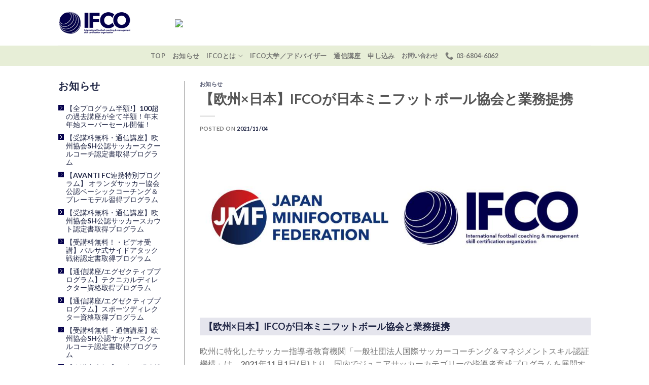

--- FILE ---
content_type: text/html; charset=UTF-8
request_url: https://www.ifco-soccer.jp/archives/release211105/
body_size: 57265
content:
<!DOCTYPE html>
<html lang="ja" class="loading-site no-js">
<head>
	<meta charset="UTF-8" />
	<link rel="profile" href="http://gmpg.org/xfn/11" />
	<link rel="pingback" href="https://www.ifco-soccer.jp/xmlrpc.php" />

	<script>(function(html){html.className = html.className.replace(/\bno-js\b/,'js')})(document.documentElement);</script>
<title>【欧州×日本】IFCOが日本ミニフットボール協会と業務提携 &#8211; IFCO</title>
<meta name='robots' content='max-image-preview:large' />
	<style>img:is([sizes="auto" i], [sizes^="auto," i]) { contain-intrinsic-size: 3000px 1500px }</style>
	<meta name="viewport" content="width=device-width, initial-scale=1" /><link rel='prefetch' href='https://www.ifco-soccer.jp/wp-content/themes/flatsome/assets/js/flatsome.js?ver=be4456ec53c49e21f6f3' />
<link rel='prefetch' href='https://www.ifco-soccer.jp/wp-content/themes/flatsome/assets/js/chunk.slider.js?ver=3.18.4' />
<link rel='prefetch' href='https://www.ifco-soccer.jp/wp-content/themes/flatsome/assets/js/chunk.popups.js?ver=3.18.4' />
<link rel='prefetch' href='https://www.ifco-soccer.jp/wp-content/themes/flatsome/assets/js/chunk.tooltips.js?ver=3.18.4' />
<link rel="alternate" type="application/rss+xml" title="IFCO &raquo; フィード" href="https://www.ifco-soccer.jp/feed/" />
<link rel="alternate" type="application/rss+xml" title="IFCO &raquo; コメントフィード" href="https://www.ifco-soccer.jp/comments/feed/" />
<script type="text/javascript">
/* <![CDATA[ */
window._wpemojiSettings = {"baseUrl":"https:\/\/s.w.org\/images\/core\/emoji\/16.0.1\/72x72\/","ext":".png","svgUrl":"https:\/\/s.w.org\/images\/core\/emoji\/16.0.1\/svg\/","svgExt":".svg","source":{"concatemoji":"https:\/\/www.ifco-soccer.jp\/wp-includes\/js\/wp-emoji-release.min.js?ver=6.8.3"}};
/*! This file is auto-generated */
!function(s,n){var o,i,e;function c(e){try{var t={supportTests:e,timestamp:(new Date).valueOf()};sessionStorage.setItem(o,JSON.stringify(t))}catch(e){}}function p(e,t,n){e.clearRect(0,0,e.canvas.width,e.canvas.height),e.fillText(t,0,0);var t=new Uint32Array(e.getImageData(0,0,e.canvas.width,e.canvas.height).data),a=(e.clearRect(0,0,e.canvas.width,e.canvas.height),e.fillText(n,0,0),new Uint32Array(e.getImageData(0,0,e.canvas.width,e.canvas.height).data));return t.every(function(e,t){return e===a[t]})}function u(e,t){e.clearRect(0,0,e.canvas.width,e.canvas.height),e.fillText(t,0,0);for(var n=e.getImageData(16,16,1,1),a=0;a<n.data.length;a++)if(0!==n.data[a])return!1;return!0}function f(e,t,n,a){switch(t){case"flag":return n(e,"\ud83c\udff3\ufe0f\u200d\u26a7\ufe0f","\ud83c\udff3\ufe0f\u200b\u26a7\ufe0f")?!1:!n(e,"\ud83c\udde8\ud83c\uddf6","\ud83c\udde8\u200b\ud83c\uddf6")&&!n(e,"\ud83c\udff4\udb40\udc67\udb40\udc62\udb40\udc65\udb40\udc6e\udb40\udc67\udb40\udc7f","\ud83c\udff4\u200b\udb40\udc67\u200b\udb40\udc62\u200b\udb40\udc65\u200b\udb40\udc6e\u200b\udb40\udc67\u200b\udb40\udc7f");case"emoji":return!a(e,"\ud83e\udedf")}return!1}function g(e,t,n,a){var r="undefined"!=typeof WorkerGlobalScope&&self instanceof WorkerGlobalScope?new OffscreenCanvas(300,150):s.createElement("canvas"),o=r.getContext("2d",{willReadFrequently:!0}),i=(o.textBaseline="top",o.font="600 32px Arial",{});return e.forEach(function(e){i[e]=t(o,e,n,a)}),i}function t(e){var t=s.createElement("script");t.src=e,t.defer=!0,s.head.appendChild(t)}"undefined"!=typeof Promise&&(o="wpEmojiSettingsSupports",i=["flag","emoji"],n.supports={everything:!0,everythingExceptFlag:!0},e=new Promise(function(e){s.addEventListener("DOMContentLoaded",e,{once:!0})}),new Promise(function(t){var n=function(){try{var e=JSON.parse(sessionStorage.getItem(o));if("object"==typeof e&&"number"==typeof e.timestamp&&(new Date).valueOf()<e.timestamp+604800&&"object"==typeof e.supportTests)return e.supportTests}catch(e){}return null}();if(!n){if("undefined"!=typeof Worker&&"undefined"!=typeof OffscreenCanvas&&"undefined"!=typeof URL&&URL.createObjectURL&&"undefined"!=typeof Blob)try{var e="postMessage("+g.toString()+"("+[JSON.stringify(i),f.toString(),p.toString(),u.toString()].join(",")+"));",a=new Blob([e],{type:"text/javascript"}),r=new Worker(URL.createObjectURL(a),{name:"wpTestEmojiSupports"});return void(r.onmessage=function(e){c(n=e.data),r.terminate(),t(n)})}catch(e){}c(n=g(i,f,p,u))}t(n)}).then(function(e){for(var t in e)n.supports[t]=e[t],n.supports.everything=n.supports.everything&&n.supports[t],"flag"!==t&&(n.supports.everythingExceptFlag=n.supports.everythingExceptFlag&&n.supports[t]);n.supports.everythingExceptFlag=n.supports.everythingExceptFlag&&!n.supports.flag,n.DOMReady=!1,n.readyCallback=function(){n.DOMReady=!0}}).then(function(){return e}).then(function(){var e;n.supports.everything||(n.readyCallback(),(e=n.source||{}).concatemoji?t(e.concatemoji):e.wpemoji&&e.twemoji&&(t(e.twemoji),t(e.wpemoji)))}))}((window,document),window._wpemojiSettings);
/* ]]> */
</script>
<style id='wp-emoji-styles-inline-css' type='text/css'>

	img.wp-smiley, img.emoji {
		display: inline !important;
		border: none !important;
		box-shadow: none !important;
		height: 1em !important;
		width: 1em !important;
		margin: 0 0.07em !important;
		vertical-align: -0.1em !important;
		background: none !important;
		padding: 0 !important;
	}
</style>
<style id='wp-block-library-inline-css' type='text/css'>
:root{--wp-admin-theme-color:#007cba;--wp-admin-theme-color--rgb:0,124,186;--wp-admin-theme-color-darker-10:#006ba1;--wp-admin-theme-color-darker-10--rgb:0,107,161;--wp-admin-theme-color-darker-20:#005a87;--wp-admin-theme-color-darker-20--rgb:0,90,135;--wp-admin-border-width-focus:2px;--wp-block-synced-color:#7a00df;--wp-block-synced-color--rgb:122,0,223;--wp-bound-block-color:var(--wp-block-synced-color)}@media (min-resolution:192dpi){:root{--wp-admin-border-width-focus:1.5px}}.wp-element-button{cursor:pointer}:root{--wp--preset--font-size--normal:16px;--wp--preset--font-size--huge:42px}:root .has-very-light-gray-background-color{background-color:#eee}:root .has-very-dark-gray-background-color{background-color:#313131}:root .has-very-light-gray-color{color:#eee}:root .has-very-dark-gray-color{color:#313131}:root .has-vivid-green-cyan-to-vivid-cyan-blue-gradient-background{background:linear-gradient(135deg,#00d084,#0693e3)}:root .has-purple-crush-gradient-background{background:linear-gradient(135deg,#34e2e4,#4721fb 50%,#ab1dfe)}:root .has-hazy-dawn-gradient-background{background:linear-gradient(135deg,#faaca8,#dad0ec)}:root .has-subdued-olive-gradient-background{background:linear-gradient(135deg,#fafae1,#67a671)}:root .has-atomic-cream-gradient-background{background:linear-gradient(135deg,#fdd79a,#004a59)}:root .has-nightshade-gradient-background{background:linear-gradient(135deg,#330968,#31cdcf)}:root .has-midnight-gradient-background{background:linear-gradient(135deg,#020381,#2874fc)}.has-regular-font-size{font-size:1em}.has-larger-font-size{font-size:2.625em}.has-normal-font-size{font-size:var(--wp--preset--font-size--normal)}.has-huge-font-size{font-size:var(--wp--preset--font-size--huge)}.has-text-align-center{text-align:center}.has-text-align-left{text-align:left}.has-text-align-right{text-align:right}#end-resizable-editor-section{display:none}.aligncenter{clear:both}.items-justified-left{justify-content:flex-start}.items-justified-center{justify-content:center}.items-justified-right{justify-content:flex-end}.items-justified-space-between{justify-content:space-between}.screen-reader-text{border:0;clip-path:inset(50%);height:1px;margin:-1px;overflow:hidden;padding:0;position:absolute;width:1px;word-wrap:normal!important}.screen-reader-text:focus{background-color:#ddd;clip-path:none;color:#444;display:block;font-size:1em;height:auto;left:5px;line-height:normal;padding:15px 23px 14px;text-decoration:none;top:5px;width:auto;z-index:100000}html :where(.has-border-color){border-style:solid}html :where([style*=border-top-color]){border-top-style:solid}html :where([style*=border-right-color]){border-right-style:solid}html :where([style*=border-bottom-color]){border-bottom-style:solid}html :where([style*=border-left-color]){border-left-style:solid}html :where([style*=border-width]){border-style:solid}html :where([style*=border-top-width]){border-top-style:solid}html :where([style*=border-right-width]){border-right-style:solid}html :where([style*=border-bottom-width]){border-bottom-style:solid}html :where([style*=border-left-width]){border-left-style:solid}html :where(img[class*=wp-image-]){height:auto;max-width:100%}:where(figure){margin:0 0 1em}html :where(.is-position-sticky){--wp-admin--admin-bar--position-offset:var(--wp-admin--admin-bar--height,0px)}@media screen and (max-width:600px){html :where(.is-position-sticky){--wp-admin--admin-bar--position-offset:0px}}
</style>
<link rel='stylesheet' id='flatsome-main-css' href='https://www.ifco-soccer.jp/wp-content/themes/flatsome/assets/css/flatsome.css?ver=3.18.4' type='text/css' media='all' />
<style id='flatsome-main-inline-css' type='text/css'>
@font-face {
				font-family: "fl-icons";
				font-display: block;
				src: url(https://www.ifco-soccer.jp/wp-content/themes/flatsome/assets/css/icons/fl-icons.eot?v=3.18.4);
				src:
					url(https://www.ifco-soccer.jp/wp-content/themes/flatsome/assets/css/icons/fl-icons.eot#iefix?v=3.18.4) format("embedded-opentype"),
					url(https://www.ifco-soccer.jp/wp-content/themes/flatsome/assets/css/icons/fl-icons.woff2?v=3.18.4) format("woff2"),
					url(https://www.ifco-soccer.jp/wp-content/themes/flatsome/assets/css/icons/fl-icons.ttf?v=3.18.4) format("truetype"),
					url(https://www.ifco-soccer.jp/wp-content/themes/flatsome/assets/css/icons/fl-icons.woff?v=3.18.4) format("woff"),
					url(https://www.ifco-soccer.jp/wp-content/themes/flatsome/assets/css/icons/fl-icons.svg?v=3.18.4#fl-icons) format("svg");
			}
</style>
<link rel='stylesheet' id='flatsome-style-css' href='https://www.ifco-soccer.jp/wp-content/themes/flatsome-child/style.css?ver=3.0' type='text/css' media='all' />
<script type="text/javascript" src="https://www.ifco-soccer.jp/wp-includes/js/jquery/jquery.min.js?ver=3.7.1" id="jquery-core-js"></script>
<script type="text/javascript" src="https://www.ifco-soccer.jp/wp-includes/js/jquery/jquery-migrate.min.js?ver=3.4.1" id="jquery-migrate-js"></script>
<link rel="https://api.w.org/" href="https://www.ifco-soccer.jp/wp-json/" /><link rel="alternate" title="JSON" type="application/json" href="https://www.ifco-soccer.jp/wp-json/wp/v2/posts/4166" /><link rel="EditURI" type="application/rsd+xml" title="RSD" href="https://www.ifco-soccer.jp/xmlrpc.php?rsd" />
<meta name="generator" content="WordPress 6.8.3" />
<link rel="canonical" href="https://www.ifco-soccer.jp/archives/release211105/" />
<link rel='shortlink' href='https://www.ifco-soccer.jp/?p=4166' />
<link rel="alternate" title="oEmbed (JSON)" type="application/json+oembed" href="https://www.ifco-soccer.jp/wp-json/oembed/1.0/embed?url=https%3A%2F%2Fwww.ifco-soccer.jp%2Farchives%2Frelease211105%2F" />
<link rel="alternate" title="oEmbed (XML)" type="text/xml+oembed" href="https://www.ifco-soccer.jp/wp-json/oembed/1.0/embed?url=https%3A%2F%2Fwww.ifco-soccer.jp%2Farchives%2Frelease211105%2F&#038;format=xml" />
<style>.bg{opacity: 0; transition: opacity 1s; -webkit-transition: opacity 1s;} .bg-loaded{opacity: 1;}</style><!-- Google Tag Manager -->
<script>(function(w,d,s,l,i){w[l]=w[l]||[];w[l].push({'gtm.start':
new Date().getTime(),event:'gtm.js'});var f=d.getElementsByTagName(s)[0],
j=d.createElement(s),dl=l!='dataLayer'?'&l='+l:'';j.async=true;j.src=
'https://www.googletagmanager.com/gtm.js?id='+i+dl;f.parentNode.insertBefore(j,f);
})(window,document,'script','dataLayer','GTM-WV5XX5');</script>
<!-- End Google Tag Manager --><link rel="icon" href="https://www.ifco-soccer.jp/wp-content/uploads/2020/01/ifco_logo-F.ico" sizes="32x32" />
<link rel="icon" href="https://www.ifco-soccer.jp/wp-content/uploads/2020/01/ifco_logo-F.ico" sizes="192x192" />
<link rel="apple-touch-icon" href="https://www.ifco-soccer.jp/wp-content/uploads/2020/01/ifco_logo-F.ico" />
<meta name="msapplication-TileImage" content="https://www.ifco-soccer.jp/wp-content/uploads/2020/01/ifco_logo-F.ico" />
<style id="custom-css" type="text/css">:root {--primary-color: #202645;--fs-color-primary: #202645;--fs-color-secondary: #d26e4b;--fs-color-success: #7a9c59;--fs-color-alert: #b20000;--fs-experimental-link-color: #202645;--fs-experimental-link-color-hover: #777777;}.tooltipster-base {--tooltip-color: #fff;--tooltip-bg-color: #000;}.off-canvas-right .mfp-content, .off-canvas-left .mfp-content {--drawer-width: 300px;}.header-main{height: 90px}#logo img{max-height: 90px}#logo{width:200px;}.header-bottom{min-height: 38px}.header-top{min-height: 30px}.transparent .header-main{height: 90px}.transparent #logo img{max-height: 90px}.has-transparent + .page-title:first-of-type,.has-transparent + #main > .page-title,.has-transparent + #main > div > .page-title,.has-transparent + #main .page-header-wrapper:first-of-type .page-title{padding-top: 140px;}.header.show-on-scroll,.stuck .header-main{height:70px!important}.stuck #logo img{max-height: 70px!important}.header-bottom {background-color: #e7eed7}.header-main .nav > li > a{line-height: 16px }.stuck .header-main .nav > li > a{line-height: 50px }.header-bottom-nav > li > a{line-height: 16px }@media (max-width: 549px) {.header-main{height: 70px}#logo img{max-height: 70px}}.nav-dropdown{font-size:100%}body{font-family: Lato, sans-serif;}body {font-weight: 400;font-style: normal;}.nav > li > a {font-family: Lato, sans-serif;}.mobile-sidebar-levels-2 .nav > li > ul > li > a {font-family: Lato, sans-serif;}.nav > li > a,.mobile-sidebar-levels-2 .nav > li > ul > li > a {font-weight: 700;font-style: normal;}h1,h2,h3,h4,h5,h6,.heading-font, .off-canvas-center .nav-sidebar.nav-vertical > li > a{font-family: Lato, sans-serif;}h1,h2,h3,h4,h5,h6,.heading-font,.banner h1,.banner h2 {font-weight: 700;font-style: normal;}.alt-font{font-family: "Dancing Script", sans-serif;}.alt-font {font-weight: 400!important;font-style: normal!important;}.footer-2{background-color: rgba(0,0,0,0)}.absolute-footer, html{background-color: #ffffff}.nav-vertical-fly-out > li + li {border-top-width: 1px; border-top-style: solid;}/* Custom CSS *//*↓↓↓↓↓↓↓↓↓*//*↑↑↑↑↑↑↑↑↑*//*↓↓↓↓ Top Page ↓↓↓↓*/.Top-Menu-section .container {color: #fff;}.Top-Menu-section .html_topbar_right {color: rgba(102,102,102,0.85);}.Top-Menu-section {z-index: 30;padding: 15px 0 !important;}.Top-Menu-section .header-main {height: 60px;}p.link-arrow a {background: url(/wp-content/uploads/2021/03/ic_arrow.gif) no-repeat left 50%;padding-left: 18px;}.Top-News .side-line {border-right: 1px solid #999;}.Top-News .is-divider {display: none;}.Top-News .col {padding: 0 15px 5px;}.Top-News {padding: 0 !important;}.Top-News .box-blog-post {font-size: 100%;}.Top-Banner-vertical {padding: 0 !important;}.Top-Banner-vertical img {max-width: 270px;}.Top-Banner-horizontal {padding: 0 !important;}/*↑↑↑↑ Top Page ↑↑↑↑*//*↓↓↓↓ Sub Menu↓↓↓↓*/.section .about-menu {padding-top: 0 !important;}.about-menu .col-padding-zero {padding: 0;}.about-menu h3 {color: #202645;font-family: "Nato", serif;margin-bottom: 0 !important;}.about-menu li {background: url(/wp-content/uploads/2021/03/ic_arrow.gif) no-repeat 0 1px;margin-bottom: 10px;line-height: 120%;list-style: none;font-size: 14px;margin-left: 0 !important;}.about-menu li a {padding-left: 15px;}.side-line-left {border-left: 1px solid #999;}/*↑↑↑↑ Sub Menu↑↑↑↑*//*↓↓↓↓ About はじめに ↓↓↓↓↓*/.about h1 {font-size: 1.25em;color: #202645;font-family: "Nato", serif;}.about p {font-size: 14px;color: #202645;}.about .col-padding-zero {padding: 0;padding-left: 15px;}/*↑↑↑↑ About はじめに ↑↑↑↑↑*//*↓↓↓↓ Concept 基本コンセプト ↓↓↓↓↓*/.concept h1 {font-size: 1.25em;color: #202645;font-family: "Nato", serif;}.concept .col-padding-zero {padding: 0;padding-left: 15px;}.concept p {font-size: 14px;color: #202645;}.concept ol {font-size: 14px;color: #202645;line-height: 130%;border: 5px solid #eee;padding: 10px;padding-top: 15px;}.concept ol li {list-style: decimal;margin-left: 20px;margin-bottom: 10px;}/*↑↑↑↑ Concept 基本コンセプト ↑↑↑↑↑*//*↓↓↓↓ Institution 設立趣意 ↓↓↓↓↓*/.institution h1 {font-size: 1.25em;color: #202645;font-family: "Nato", serif;}.institution .col-padding-zero {padding: 0;padding-left: 15px;}.institution p {font-size: 14px;color: #202645;}/*↑↑↑↑ Institution 設立趣意 ↑↑↑↑↑*//*↓↓↓↓ Organization 組織概要 ↓↓↓↓*/.organization h1 {font-size: 1.25em;color: #202645;font-family: "Nato", serif;}.organization h2 {font-size: 1.25em;color: #202645;font-family: "Nato", serif;}.organization table {border-top: 1px dotted #999;margin-top: 1em;font-size: 14px;}.organization td {padding: 1em;border-bottom: 1px dotted #999;color: #202645;}.sub-text-h3 span {font-size: 10px !important;display: block;margin-bottom: 5px;color: #24553e;font-family: "Lato", san-serif !important;}.sub-text-h3 {font-size: 15px;color: #24553e !important;margin-bottom: 10px;line-height: 100%;font-family: "Lato", san-serif !important;}.sub-text-h4 {font-size: 14px;color: #999;font-weight: 700;}.organization .text {font-size: 14px;color: #202645;}.organization .col-padding-zero {padding: 0;padding-left: 15px;}/*↑↑↑↑ Organization 組織概要 ↑↑↑↑*//*↓↓↓↓ Application 申し込み ↓↓↓↓↓*/.application h1 {font-size: 1.25em;color: #202645;font-family: "Nato", serif;}.application h3 {color: #202645;font-family: "Nato", serif;}.application .col-padding-zero {padding: 0;padding-left: 15px;}.application p {font-size: 14px;color: #202645;}.application .wpforms-field-description {font-size: 14px;color: #202645;}.application .wpforms-field-label {color: #202645;font-family: "Nato", serif;}.application dl {font-size: 14px !important;color: #202645;opacity: 1;}.application dt {display: block;}.application .wpforms-form button[type=submit] {color: #fff !important;font-size: 20px !important;}/*↑↑↑↑ Application 申し込み ↑↑↑↑↑*//*↓↓↓↓ Blog Single Post ↓↓↓↓↓*/.byline { display: none;}.post .col {font-size: 14px;color: #202645;padding-bottom: 0px;}.post h2 {margin: 1em 0;font-size: 18px;color: #202645;padding: 6px 8px;background: #e5e5ed;}.post h3 {font-size: 15px;color: #24553e;margin-bottom: 10px;line-height: 100%;}.post img {margin-bottom: 10px!important;}.post table {border: 1px solid #e7e7e7;margin: 0 -1px 24px 0;text-align: left;padding: 10px;}.post tr th {color: #888;font-size: 12px;font-weight: 700;line-height: 120%;padding: 9px 14px 0;vertical-align: top;white-space: nowrap;}.post th {border: none;}.post td {border: none;}.post tr td {padding: 6px 14px;}.post .button {font-size: 14px;font-weight: 400;color: #fff !important;border: 1px solid #696;border-radius: 8px;box-shadow: #666 0 1px 2px;top: 20px;margin: 0 !important;background: -webkit-linear-gradient(#6280C6, #1F2E52);}.post .button a {color: #fff;}.navigation-post .bt {margin-top: 2em;}.navigation-post a {color: #888;font-size: 14px;}.navigation-post a:hover {text-decoration: underline;}.navigation-post .bb {border: none;}.navigation-post .bt {border: none;}.navigation-post .next-prev-nav .flex-col+.flex-col {border: none;}.post .section {display: inline-block;}.post .section .img {float: right;}.section .lecturer {float: left;width: 35%;margin-bottom: 20px;}.section .rtext {float: right;width: 60%;margin-bottom: 20px;}.blog-single .row .section {padding-left: 0 !important;padding-right: 0 !important;}/*↑↑↑↑ Blog Single Post ↑↑↑↑↑*/ /*↓↓↓↓ Post Sidebar ↓↓↓↓↓*/.widget>ul>li {background: url(/wp-content/uploads/2021/03/ic_arrow.gif) no-repeat 0 1px;margin-bottom: 10px;line-height: 120%;}.widget>ul>li>a {padding: 0;}.widget li a {padding-left: 15px!important;display: block;padding-right: 10px!important;}.post-sidebar .widget>ul>li+li {border-top: none;}.row-divided>.col+.col:not(.large-12) {border-left: 1px solid #999;}.widget .is-divider {display: none;}.widget-title {display: block;color: #fff !important;}.category-3 .widget-title::before {content: 'お知らせ';font-size: 1.25em;color: #202645;font-family: "Nato", serif;}.category-2 .widget-title::before {content: "IFCO大学Aアドバイザー";white-space: pre;font-size: 1.25em;color: #202645;font-family: "Nato", serif;}.widget-title[category-2] {color: #fff!important;display: none;}.widget-title[category-3] {color: #fff!important;display: none;}/*.widget-title:not(.category-2), .widget-title:not(.category-3) {color: #202645!important;font-family: "Nato", serif;}*/.single-post .widget-title::before {content: 'お知らせ';font-size: 1.25em;color: #202645;font-family: "Nato", serif;}.widget ul {font-size: 14px !important;margin-top: 25px;display: none;}.blog-single .widget ul {font-size: 14px !important;margin-top: 25px;display: block;}.from_the_blog_excerpt {display: none;}/*↑↑↑↑ Post Sidebar ↑↑↑↑↑*//*↓↓↓↓ Post Archive ↓↓↓↓↓*/.post-meta {margin-left: 1em;}.box-blog-post .is-divider {display: none;}.box-blog-post {border-bottom: 1px dotted #999;}.blog-archive .col {margin-bottom: 5px !important;padding-bottom: 15px !important;}/*↑↑↑↑ Post Archive ↑↑↑↑↑*//* Custom CSS Tablet */@media (max-width: 849px){/*↓↓↓↓↓↓↓↓↓*//*↑↑↑↑↑↑↑↑↑*//*↓↓↓↓ Top Page ↓↓↓↓*/.Top-Menu-section {padding: 0 !important;}.Top-Menu-section .flex-row {height: 70px;}.Top-News {padding-top: 30px !important;}.Top-News .side-line {border-right: none;}/*↑↑↑↑ Top Page ↑↑↑↑*//*↓↓↓↓ Sub Menu↓↓↓↓*/.side-line-left {border-left: none;}/*↑↑↑↑ Sub Menu↑↑↑↑*//*↓↓↓↓ Organization 組織概要 ↓↓↓↓*/.organization dt {width: 18%;}/*↑↑↑↑ Organization 組織概要 ↑↑↑↑*//*↓↓↓↓ Post Sidebar ↓↓↓↓↓*/.post-sidebar { display: none; }.row-divided>.col+.col:not(.large-12) {border-left: none;}/*↑↑↑↑ Post Sidebar ↑↑↑↑↑*/}/* Custom CSS Mobile */@media (max-width: 549px){/*↓↓↓↓↓↓↓↓↓*//*↑↑↑↑↑↑↑↑↑*//*↓↓↓↓ Top Page ↓↓↓↓*/.top-banner .flickity-viewport {height: 225px!important;} p.link-arrow a {font-size: 12px;}.Top-News h3 {font-size: 18px;}.Top-News .post-title {font-size: 14px;}.Top-Menu-section {padding: 0 !important;}.Top-Menu-section .flex-row {height: 70px;}.Top-News {padding-top: 30px !important;}.Top-News .side-line {border-right: none;}.Top-Banner-vertical .row {margin-left: auto !important;margin-right: auto !important;}.Top-Banner-horizontal .row {margin-left: auto !important;margin-right: auto !important;}.footer-primary {position: relative;top: -3em;}.footer-secondary{position: relative;top: 1em;}.Top-News .link-arrow {position: relative;top: -2.3em;}.Top-News .link-arrow {text-align: right;}/*↑↑↑↑ Top Page ↑↑↑↑*//*↓↓↓↓ Sub Menu↓↓↓↓*/.side-line-left {border-left: none;}/*↑↑↑↑ Sub Menu↑↑↑↑*//*↓↓↓↓ Organization 組織概要 ↓↓↓↓*/.organization td {min-width: 4em;}.organization .img-size img {width: 120px!important;}/*↑↑↑↑ Organization 組織概要 ↑↑↑↑*//*↓↓↓↓ Post Sidebar ↓↓↓↓↓*/.post-sidebar { display: none; }.row-divided>.col+.col:not(.large-12) {border-left: none;}/*↑↑↑↑ Post Sidebar ↑↑↑↑↑*/}.label-new.menu-item > a:after{content:"New";}.label-hot.menu-item > a:after{content:"Hot";}.label-sale.menu-item > a:after{content:"Sale";}.label-popular.menu-item > a:after{content:"人気";}</style><style id="kirki-inline-styles">/* latin-ext */
@font-face {
  font-family: 'Lato';
  font-style: normal;
  font-weight: 400;
  font-display: swap;
  src: url(https://www.ifco-soccer.jp/wp-content/fonts/lato/font) format('woff');
  unicode-range: U+0100-02BA, U+02BD-02C5, U+02C7-02CC, U+02CE-02D7, U+02DD-02FF, U+0304, U+0308, U+0329, U+1D00-1DBF, U+1E00-1E9F, U+1EF2-1EFF, U+2020, U+20A0-20AB, U+20AD-20C0, U+2113, U+2C60-2C7F, U+A720-A7FF;
}
/* latin */
@font-face {
  font-family: 'Lato';
  font-style: normal;
  font-weight: 400;
  font-display: swap;
  src: url(https://www.ifco-soccer.jp/wp-content/fonts/lato/font) format('woff');
  unicode-range: U+0000-00FF, U+0131, U+0152-0153, U+02BB-02BC, U+02C6, U+02DA, U+02DC, U+0304, U+0308, U+0329, U+2000-206F, U+20AC, U+2122, U+2191, U+2193, U+2212, U+2215, U+FEFF, U+FFFD;
}
/* latin-ext */
@font-face {
  font-family: 'Lato';
  font-style: normal;
  font-weight: 700;
  font-display: swap;
  src: url(https://www.ifco-soccer.jp/wp-content/fonts/lato/font) format('woff');
  unicode-range: U+0100-02BA, U+02BD-02C5, U+02C7-02CC, U+02CE-02D7, U+02DD-02FF, U+0304, U+0308, U+0329, U+1D00-1DBF, U+1E00-1E9F, U+1EF2-1EFF, U+2020, U+20A0-20AB, U+20AD-20C0, U+2113, U+2C60-2C7F, U+A720-A7FF;
}
/* latin */
@font-face {
  font-family: 'Lato';
  font-style: normal;
  font-weight: 700;
  font-display: swap;
  src: url(https://www.ifco-soccer.jp/wp-content/fonts/lato/font) format('woff');
  unicode-range: U+0000-00FF, U+0131, U+0152-0153, U+02BB-02BC, U+02C6, U+02DA, U+02DC, U+0304, U+0308, U+0329, U+2000-206F, U+20AC, U+2122, U+2191, U+2193, U+2212, U+2215, U+FEFF, U+FFFD;
}/* vietnamese */
@font-face {
  font-family: 'Dancing Script';
  font-style: normal;
  font-weight: 400;
  font-display: swap;
  src: url(https://www.ifco-soccer.jp/wp-content/fonts/dancing-script/font) format('woff');
  unicode-range: U+0102-0103, U+0110-0111, U+0128-0129, U+0168-0169, U+01A0-01A1, U+01AF-01B0, U+0300-0301, U+0303-0304, U+0308-0309, U+0323, U+0329, U+1EA0-1EF9, U+20AB;
}
/* latin-ext */
@font-face {
  font-family: 'Dancing Script';
  font-style: normal;
  font-weight: 400;
  font-display: swap;
  src: url(https://www.ifco-soccer.jp/wp-content/fonts/dancing-script/font) format('woff');
  unicode-range: U+0100-02BA, U+02BD-02C5, U+02C7-02CC, U+02CE-02D7, U+02DD-02FF, U+0304, U+0308, U+0329, U+1D00-1DBF, U+1E00-1E9F, U+1EF2-1EFF, U+2020, U+20A0-20AB, U+20AD-20C0, U+2113, U+2C60-2C7F, U+A720-A7FF;
}
/* latin */
@font-face {
  font-family: 'Dancing Script';
  font-style: normal;
  font-weight: 400;
  font-display: swap;
  src: url(https://www.ifco-soccer.jp/wp-content/fonts/dancing-script/font) format('woff');
  unicode-range: U+0000-00FF, U+0131, U+0152-0153, U+02BB-02BC, U+02C6, U+02DA, U+02DC, U+0304, U+0308, U+0329, U+2000-206F, U+20AC, U+2122, U+2191, U+2193, U+2212, U+2215, U+FEFF, U+FFFD;
}</style></head>

<body class="wp-singular post-template-default single single-post postid-4166 single-format-standard wp-theme-flatsome wp-child-theme-flatsome-child lightbox nav-dropdown-has-arrow nav-dropdown-has-shadow">

<!-- Google Tag Manager (noscript) -->
<noscript><iframe src="https://www.googletagmanager.com/ns.html?id=GTM-WV5XX5"
height="0" width="0" style="display:none;visibility:hidden"></iframe></noscript>
<!-- End Google Tag Manager (noscript) -->
<a class="skip-link screen-reader-text" href="#main">Skip to content</a>

<div id="wrapper">

	
	<header id="header" class="header has-sticky sticky-jump">
		<div class="header-wrapper">
			<div id="masthead" class="header-main ">
      <div class="header-inner flex-row container logo-left medium-logo-center" role="navigation">

          <!-- Logo -->
          <div id="logo" class="flex-col logo">
            
<!-- Header logo -->
<a href="https://www.ifco-soccer.jp/" title="IFCO - 国際サッカーコーチング＆マネジメントスキル認証機構" rel="home">
		<img width="142" height="46" src="https://www.ifco-soccer.jp/wp-content/uploads/2021/03/h_logo.png" class="header_logo header-logo" alt="IFCO"/><img  width="142" height="46" src="https://www.ifco-soccer.jp/wp-content/uploads/2021/03/h_logo.png" class="header-logo-dark" alt="IFCO"/></a>
          </div>

          <!-- Mobile Left Elements -->
          <div class="flex-col show-for-medium flex-left">
            <ul class="mobile-nav nav nav-left ">
              <li class="nav-icon has-icon">
  		<a href="#" data-open="#main-menu" data-pos="left" data-bg="main-menu-overlay" data-color="" class="is-small" aria-label="Menu" aria-controls="main-menu" aria-expanded="false">

		  <i class="icon-menu" ></i>
		  		</a>
	</li>
            </ul>
          </div>

          <!-- Left Elements -->
          <div class="flex-col hide-for-medium flex-left
            flex-grow">
            <ul class="header-nav header-nav-main nav nav-left  nav-uppercase" >
              <li class="html custom html_topbar_left"><img src="http://210.239.69.9/ifco/wp-content/uploads/2021/03/h_txt.png"></li>            </ul>
          </div>

          <!-- Right Elements -->
          <div class="flex-col hide-for-medium flex-right">
            <ul class="header-nav header-nav-main nav nav-right  nav-uppercase">
                          </ul>
          </div>

          <!-- Mobile Right Elements -->
          <div class="flex-col show-for-medium flex-right">
            <ul class="mobile-nav nav nav-right ">
                          </ul>
          </div>

      </div>

            <div class="container"><div class="top-divider full-width"></div></div>
      </div>
<div id="wide-nav" class="header-bottom wide-nav flex-has-center hide-for-medium">
    <div class="flex-row container">

            
                        <div class="flex-col hide-for-medium flex-center">
                <ul class="nav header-nav header-bottom-nav nav-center  nav-uppercase">
                    <li id="menu-item-2324" class="menu-item menu-item-type-post_type menu-item-object-page menu-item-home menu-item-2324 menu-item-design-default"><a href="https://www.ifco-soccer.jp/" class="nav-top-link">TOP</a></li>
<li id="menu-item-3052" class="menu-item menu-item-type-custom menu-item-object-custom menu-item-3052 menu-item-design-default"><a href="/info/" class="nav-top-link">お知らせ</a></li>
<li id="menu-item-2315" class="menu-item menu-item-type-post_type menu-item-object-page menu-item-has-children menu-item-2315 menu-item-design-default has-dropdown"><a href="https://www.ifco-soccer.jp/about/" class="nav-top-link" aria-expanded="false" aria-haspopup="menu">IFCOとは<i class="icon-angle-down" ></i></a>
<ul class="sub-menu nav-dropdown nav-dropdown-default">
	<li id="menu-item-2592" class="menu-item menu-item-type-post_type menu-item-object-page menu-item-2592"><a href="https://www.ifco-soccer.jp/about/">はじめに</a></li>
	<li id="menu-item-2318" class="menu-item menu-item-type-post_type menu-item-object-page menu-item-2318"><a href="https://www.ifco-soccer.jp/about/concept/">基本コンセプト</a></li>
	<li id="menu-item-2319" class="menu-item menu-item-type-post_type menu-item-object-page menu-item-2319"><a href="https://www.ifco-soccer.jp/about/institution/">設立趣意</a></li>
	<li id="menu-item-2320" class="menu-item menu-item-type-post_type menu-item-object-page menu-item-2320"><a href="https://www.ifco-soccer.jp/about/organization/">組織概要</a></li>
</ul>
</li>
<li id="menu-item-3055" class="menu-item menu-item-type-custom menu-item-object-custom menu-item-3055 menu-item-design-default"><a href="http://210.239.69.9/ifco/session/" class="nav-top-link">IFCO大学／アドバイザー</a></li>
<li id="menu-item-2323" class="menu-item menu-item-type-custom menu-item-object-custom menu-item-2323 menu-item-design-default"><a href="https://ifco-onlinecourse.stores.jp/" class="nav-top-link">通信講座</a></li>
<li id="menu-item-2325" class="menu-item menu-item-type-post_type menu-item-object-page menu-item-2325 menu-item-design-default"><a href="https://www.ifco-soccer.jp/application/" class="nav-top-link">申し込み</a></li>
<li class="html custom html_topbar_right"><p style="font-weight:700; font-size: .85em;">お問い合わせ</p></li><li class="header-contact-wrapper">
		<ul id="header-contact" class="nav nav-divided nav-uppercase header-contact">
		
			
			
						<li class="">
			  <a href="tel:03-6804-6062" class="tooltip" title="03-6804-6062">
			     <i class="icon-phone" style="font-size:16px;" ></i>			      <span>03-6804-6062</span>
			  </a>
			</li>
			
				</ul>
</li>
                </ul>
            </div>
            
            
            
    </div>
</div>

<div class="header-bg-container fill"><div class="header-bg-image fill"></div><div class="header-bg-color fill"></div></div>		</div>
	</header>

	
	<main id="main" class="">

<div id="content" class="blog-wrapper blog-single page-wrapper">
	
<div class="row row-large row-divided ">

	<div class="post-sidebar large-3 col">
				<div id="secondary" class="widget-area " role="complementary">
		
		<aside id="recent-posts-2" class="widget widget_recent_entries">
		<span class="widget-title "><span>最近の投稿</span></span><div class="is-divider small"></div>
		<ul>
											<li>
					<a href="https://www.ifco-soccer.jp/archives/25wintersale/">【全プログラム半額!】100超の過去講座が全て半額！年末年始スーパーセール開催！</a>
									</li>
											<li>
					<a href="https://www.ifco-soccer.jp/archives/2407schoolcoach/">【受講料無料・通信講座】欧州協会SH公認サッカースクールコーチ認定書取得プログラム</a>
									</li>
											<li>
					<a href="https://www.ifco-soccer.jp/archives/ifcoavantiprogram/">【AVANTI FC連携特別プログラム】 オランダサッカー協会公認ベーシックコーチング＆プレーモデル習得プログラム</a>
									</li>
											<li>
					<a href="https://www.ifco-soccer.jp/archives/shscouting2312/">【受講料無料・通信講座】欧州協会SH公認サッカースカウト認定書取得プログラム</a>
									</li>
											<li>
					<a href="https://www.ifco-soccer.jp/archives/rvspgrouptactics2312/">【受講料無料！・ビデオ受講】バルサ式サイドアタック戦術認定書取得プログラム</a>
									</li>
											<li>
					<a href="https://www.ifco-soccer.jp/archives/exdirector2312/">【通信講座/エグゼクティブプログラム】テクニカルディレクター資格取得プログラム</a>
									</li>
											<li>
					<a href="https://www.ifco-soccer.jp/archives/shsportdirector2312/">【通信講座/エグゼクティブプログラム】スポーツディレクター資格取得プログラム</a>
									</li>
											<li>
					<a href="https://www.ifco-soccer.jp/archives/2311schoolcoach/">【受講料無料・通信講座】欧州協会SH公認サッカースクールコーチ認定書取得プログラム</a>
									</li>
											<li>
					<a href="https://www.ifco-soccer.jp/archives/summersale2023/">【全講座半額!】90超の過去講座が全て半額！夏のスーパーセール開催！</a>
									</li>
											<li>
					<a href="https://www.ifco-soccer.jp/archives/fismusti2023/">【来日・対面】イタリアサッカー協会・フットサル連盟公認 フットサルINサッカー指導者講習会</a>
									</li>
											<li>
					<a href="https://www.ifco-soccer.jp/archives/2223seasonsale/">【欧州リーグ閉幕記念】5大リーグ優勝クラブ関連メソッドが「半額」に！特別キャンペーン開催！！</a>
									</li>
											<li>
					<a href="https://www.ifco-soccer.jp/archives/rvofftheball/">【受講料無料！・ビデオ受講】バルサ式オフ・ザ・ボール ベーシック資格取得プログラム</a>
									</li>
											<li>
					<a href="https://www.ifco-soccer.jp/archives/wearsupplier/">【受講料無料・オンライン】欧州サッカー・ユニフォームサプライヤー認定書取得プログラム</a>
									</li>
											<li>
					<a href="https://www.ifco-soccer.jp/archives/2022internationaladvisor/">【2023年度】インターナショナル・アドバイザー認定資格制度スタート！</a>
									</li>
											<li>
					<a href="https://www.ifco-soccer.jp/archives/constraintsled/">【通信講座】欧州協会SH公認「制約主導型アプローチ」資格取得プログラム</a>
									</li>
											<li>
					<a href="https://www.ifco-soccer.jp/archives/rvbarcabuildup/">【受講料無料！・ビデオ受講】バルサ式ビルドアップ・ベーシック資格取得プログラム</a>
									</li>
											<li>
					<a href="https://www.ifco-soccer.jp/archives/shscouting2304/">【受講料無料・通信講座】欧州協会SH公認サッカースカウト認定書取得プログラム</a>
									</li>
											<li>
					<a href="https://www.ifco-soccer.jp/archives/2304schoolcoach/">【受講料無料・通信講座】欧州協会SH公認サッカースクールコーチ認定書取得プログラム</a>
									</li>
											<li>
					<a href="https://www.ifco-soccer.jp/archives/2304geru12trmenu/">【受講料無料！・ビデオ受講】ドイツサッカー　U12トレーニングメニュー構築認定プログラム</a>
									</li>
											<li>
					<a href="https://www.ifco-soccer.jp/archives/springsale2023/">【全講座半額!】90超の過去講座が全て半額！春のスーパーセール開催！</a>
									</li>
					</ul>

		</aside></div>
			</div>

	<div class="large-9 col medium-col-first">
		


<article id="post-4166" class="post-4166 post type-post status-publish format-standard hentry category-info">
	<div class="article-inner ">
		<header class="entry-header">
	<div class="entry-header-text entry-header-text-top text-left">
		<h6 class="entry-category is-xsmall"><a href="https://www.ifco-soccer.jp/info/" rel="category tag">お知らせ</a></h6><h1 class="entry-title">【欧州×日本】IFCOが日本ミニフットボール協会と業務提携</h1><div class="entry-divider is-divider small"></div>
	<div class="entry-meta uppercase is-xsmall">
		<span class="posted-on">Posted on <a href="https://www.ifco-soccer.jp/archives/release211105/" rel="bookmark"><time class="entry-date published" datetime="2021-11-04T17:39:34+09:00">2021/11/04</time><time class="updated" datetime="2021-11-05T12:56:30+09:00">2021/11/05</time></a></span> <span class="byline">by <span class="meta-author vcard"><a class="url fn n" href="https://www.ifco-soccer.jp/archives/author/ifco-takeda/">IFCO staff</a></span></span>	</div>
	</div>
	</header>
		<div class="entry-content single-page">

	
<p><img decoding="async" class="alignnone size-full" src="http://www.ifco-soccer.jp/wp-content/uploads/2021/11/release211104.jpg" width="full"></p>

<div class="section">
<h2>【欧州×日本】IFCOが日本ミニフットボール協会と業務提携</h2>
<div class="text">
<p>欧州に特化したサッカー指導者教育機関「一般社団法人国際サッカーコーチング＆マネジメントスキル認証機構」は、2021年11月1日(月)より、国内でジュニアサッカーカテゴリーの指導者育成プログラムを展開する「一般社団法人日本ミニフットボール協会」との業務提携を開始しました。
”日本のサッカー指導者の育成・レベルアップ”を提供する2社が提携し、それぞれの団体の会員、それぞれのプログラムの修了者・資格取得者が2社のプログラムを受講する際に優遇措置を受けられる制度を展開していきます。日本のサッカー指導者の可能性を最大限に広げる環境を提供することで、日本全体のサッカーの質の向上を全力でサポートします。</p>
<h3>一般社団法人日本ミニフットボール協会</h3>
<p>※JFAグラスルーツ推進・賛同パートナー<br>
【ホームページ】 <a href="https://www.wmfjp.jp/">https://www.wmfjp.jp/　</a></p>
</div>
</div>

	
	</div>



        <nav role="navigation" id="nav-below" class="navigation-post">
	<div class="flex-row next-prev-nav bt bb">
		<div class="flex-col flex-grow nav-prev text-left">
			    <div class="nav-previous"><a href="https://www.ifco-soccer.jp/archives/germanyifi2111/" rel="prev"><span class="hide-for-small"><i class="icon-angle-left" ></i></span> 【通信講座】11月追加募集決定！ドイツサッカー指導者資格取得プログラム</a></div>
		</div>
		<div class="flex-col flex-grow nav-next text-right">
			    <div class="nav-next"><a href="https://www.ifco-soccer.jp/archives/germanyiq/" rel="next">【オンライン】ドイツサッカー サッカーIQ育成認定プログラム <span class="hide-for-small"><i class="icon-angle-right" ></i></span></a></div>		</div>
	</div>

	    </nav>

    	</div>
</article>




<div id="comments" class="comments-area">

	
	
	
	
</div>
	</div>

</div>

</div>


</main>

<footer id="footer" class="footer-wrapper">

	
<!-- FOOTER 1 -->

<!-- FOOTER 2 -->



<div class="absolute-footer light medium-text-center small-text-center">
  <div class="container clearfix">

          <div class="footer-secondary pull-right">
                  <div class="footer-text inline-block small-block">
            Copyright © <strong>IFCO. All Rights Reserved..</strong>          </div>
                      </div>
    
    <div class="footer-primary pull-left">
            <div class="copyright-footer">
        <p class="link-arrow"><a href="/terms/">特定商取引法に基づく表示</a></p>

      </div>
          </div>
  </div>
</div>

<a href="#top" class="back-to-top button icon invert plain fixed bottom z-1 is-outline hide-for-medium circle" id="top-link" aria-label="Go to top"><i class="icon-angle-up" ></i></a>

</footer>

</div>

<div id="main-menu" class="mobile-sidebar no-scrollbar mfp-hide">

	
	<div class="sidebar-menu no-scrollbar ">

		
					<ul class="nav nav-sidebar nav-vertical nav-uppercase" data-tab="1">
				<li class="menu-item menu-item-type-post_type menu-item-object-page menu-item-home menu-item-2324"><a href="https://www.ifco-soccer.jp/">TOP</a></li>
<li class="menu-item menu-item-type-custom menu-item-object-custom menu-item-3052"><a href="/info/">お知らせ</a></li>
<li class="menu-item menu-item-type-post_type menu-item-object-page menu-item-has-children menu-item-2315"><a href="https://www.ifco-soccer.jp/about/">IFCOとは</a>
<ul class="sub-menu nav-sidebar-ul children">
	<li class="menu-item menu-item-type-post_type menu-item-object-page menu-item-2592"><a href="https://www.ifco-soccer.jp/about/">はじめに</a></li>
	<li class="menu-item menu-item-type-post_type menu-item-object-page menu-item-2318"><a href="https://www.ifco-soccer.jp/about/concept/">基本コンセプト</a></li>
	<li class="menu-item menu-item-type-post_type menu-item-object-page menu-item-2319"><a href="https://www.ifco-soccer.jp/about/institution/">設立趣意</a></li>
	<li class="menu-item menu-item-type-post_type menu-item-object-page menu-item-2320"><a href="https://www.ifco-soccer.jp/about/organization/">組織概要</a></li>
</ul>
</li>
<li class="menu-item menu-item-type-custom menu-item-object-custom menu-item-3055"><a href="http://210.239.69.9/ifco/session/">IFCO大学／アドバイザー</a></li>
<li class="menu-item menu-item-type-custom menu-item-object-custom menu-item-2323"><a href="https://ifco-onlinecourse.stores.jp/">通信講座</a></li>
<li class="menu-item menu-item-type-post_type menu-item-object-page menu-item-2325"><a href="https://www.ifco-soccer.jp/application/">申し込み</a></li>
			</ul>
		
		
	</div>

	
</div>
<script type="speculationrules">
{"prefetch":[{"source":"document","where":{"and":[{"href_matches":"\/*"},{"not":{"href_matches":["\/wp-*.php","\/wp-admin\/*","\/wp-content\/uploads\/*","\/wp-content\/*","\/wp-content\/plugins\/*","\/wp-content\/themes\/flatsome-child\/*","\/wp-content\/themes\/flatsome\/*","\/*\\?(.+)"]}},{"not":{"selector_matches":"a[rel~=\"nofollow\"]"}},{"not":{"selector_matches":".no-prefetch, .no-prefetch a"}}]},"eagerness":"conservative"}]}
</script>
<style id='global-styles-inline-css' type='text/css'>
:root{--wp--preset--aspect-ratio--square: 1;--wp--preset--aspect-ratio--4-3: 4/3;--wp--preset--aspect-ratio--3-4: 3/4;--wp--preset--aspect-ratio--3-2: 3/2;--wp--preset--aspect-ratio--2-3: 2/3;--wp--preset--aspect-ratio--16-9: 16/9;--wp--preset--aspect-ratio--9-16: 9/16;--wp--preset--color--black: #000000;--wp--preset--color--cyan-bluish-gray: #abb8c3;--wp--preset--color--white: #ffffff;--wp--preset--color--pale-pink: #f78da7;--wp--preset--color--vivid-red: #cf2e2e;--wp--preset--color--luminous-vivid-orange: #ff6900;--wp--preset--color--luminous-vivid-amber: #fcb900;--wp--preset--color--light-green-cyan: #7bdcb5;--wp--preset--color--vivid-green-cyan: #00d084;--wp--preset--color--pale-cyan-blue: #8ed1fc;--wp--preset--color--vivid-cyan-blue: #0693e3;--wp--preset--color--vivid-purple: #9b51e0;--wp--preset--color--primary: #202645;--wp--preset--color--secondary: #d26e4b;--wp--preset--color--success: #7a9c59;--wp--preset--color--alert: #b20000;--wp--preset--gradient--vivid-cyan-blue-to-vivid-purple: linear-gradient(135deg,rgba(6,147,227,1) 0%,rgb(155,81,224) 100%);--wp--preset--gradient--light-green-cyan-to-vivid-green-cyan: linear-gradient(135deg,rgb(122,220,180) 0%,rgb(0,208,130) 100%);--wp--preset--gradient--luminous-vivid-amber-to-luminous-vivid-orange: linear-gradient(135deg,rgba(252,185,0,1) 0%,rgba(255,105,0,1) 100%);--wp--preset--gradient--luminous-vivid-orange-to-vivid-red: linear-gradient(135deg,rgba(255,105,0,1) 0%,rgb(207,46,46) 100%);--wp--preset--gradient--very-light-gray-to-cyan-bluish-gray: linear-gradient(135deg,rgb(238,238,238) 0%,rgb(169,184,195) 100%);--wp--preset--gradient--cool-to-warm-spectrum: linear-gradient(135deg,rgb(74,234,220) 0%,rgb(151,120,209) 20%,rgb(207,42,186) 40%,rgb(238,44,130) 60%,rgb(251,105,98) 80%,rgb(254,248,76) 100%);--wp--preset--gradient--blush-light-purple: linear-gradient(135deg,rgb(255,206,236) 0%,rgb(152,150,240) 100%);--wp--preset--gradient--blush-bordeaux: linear-gradient(135deg,rgb(254,205,165) 0%,rgb(254,45,45) 50%,rgb(107,0,62) 100%);--wp--preset--gradient--luminous-dusk: linear-gradient(135deg,rgb(255,203,112) 0%,rgb(199,81,192) 50%,rgb(65,88,208) 100%);--wp--preset--gradient--pale-ocean: linear-gradient(135deg,rgb(255,245,203) 0%,rgb(182,227,212) 50%,rgb(51,167,181) 100%);--wp--preset--gradient--electric-grass: linear-gradient(135deg,rgb(202,248,128) 0%,rgb(113,206,126) 100%);--wp--preset--gradient--midnight: linear-gradient(135deg,rgb(2,3,129) 0%,rgb(40,116,252) 100%);--wp--preset--font-size--small: 13px;--wp--preset--font-size--medium: 20px;--wp--preset--font-size--large: 36px;--wp--preset--font-size--x-large: 42px;--wp--preset--spacing--20: 0.44rem;--wp--preset--spacing--30: 0.67rem;--wp--preset--spacing--40: 1rem;--wp--preset--spacing--50: 1.5rem;--wp--preset--spacing--60: 2.25rem;--wp--preset--spacing--70: 3.38rem;--wp--preset--spacing--80: 5.06rem;--wp--preset--shadow--natural: 6px 6px 9px rgba(0, 0, 0, 0.2);--wp--preset--shadow--deep: 12px 12px 50px rgba(0, 0, 0, 0.4);--wp--preset--shadow--sharp: 6px 6px 0px rgba(0, 0, 0, 0.2);--wp--preset--shadow--outlined: 6px 6px 0px -3px rgba(255, 255, 255, 1), 6px 6px rgba(0, 0, 0, 1);--wp--preset--shadow--crisp: 6px 6px 0px rgba(0, 0, 0, 1);}:where(body) { margin: 0; }.wp-site-blocks > .alignleft { float: left; margin-right: 2em; }.wp-site-blocks > .alignright { float: right; margin-left: 2em; }.wp-site-blocks > .aligncenter { justify-content: center; margin-left: auto; margin-right: auto; }:where(.is-layout-flex){gap: 0.5em;}:where(.is-layout-grid){gap: 0.5em;}.is-layout-flow > .alignleft{float: left;margin-inline-start: 0;margin-inline-end: 2em;}.is-layout-flow > .alignright{float: right;margin-inline-start: 2em;margin-inline-end: 0;}.is-layout-flow > .aligncenter{margin-left: auto !important;margin-right: auto !important;}.is-layout-constrained > .alignleft{float: left;margin-inline-start: 0;margin-inline-end: 2em;}.is-layout-constrained > .alignright{float: right;margin-inline-start: 2em;margin-inline-end: 0;}.is-layout-constrained > .aligncenter{margin-left: auto !important;margin-right: auto !important;}.is-layout-constrained > :where(:not(.alignleft):not(.alignright):not(.alignfull)){margin-left: auto !important;margin-right: auto !important;}body .is-layout-flex{display: flex;}.is-layout-flex{flex-wrap: wrap;align-items: center;}.is-layout-flex > :is(*, div){margin: 0;}body .is-layout-grid{display: grid;}.is-layout-grid > :is(*, div){margin: 0;}body{padding-top: 0px;padding-right: 0px;padding-bottom: 0px;padding-left: 0px;}a:where(:not(.wp-element-button)){text-decoration: none;}:root :where(.wp-element-button, .wp-block-button__link){background-color: #32373c;border-width: 0;color: #fff;font-family: inherit;font-size: inherit;line-height: inherit;padding: calc(0.667em + 2px) calc(1.333em + 2px);text-decoration: none;}.has-black-color{color: var(--wp--preset--color--black) !important;}.has-cyan-bluish-gray-color{color: var(--wp--preset--color--cyan-bluish-gray) !important;}.has-white-color{color: var(--wp--preset--color--white) !important;}.has-pale-pink-color{color: var(--wp--preset--color--pale-pink) !important;}.has-vivid-red-color{color: var(--wp--preset--color--vivid-red) !important;}.has-luminous-vivid-orange-color{color: var(--wp--preset--color--luminous-vivid-orange) !important;}.has-luminous-vivid-amber-color{color: var(--wp--preset--color--luminous-vivid-amber) !important;}.has-light-green-cyan-color{color: var(--wp--preset--color--light-green-cyan) !important;}.has-vivid-green-cyan-color{color: var(--wp--preset--color--vivid-green-cyan) !important;}.has-pale-cyan-blue-color{color: var(--wp--preset--color--pale-cyan-blue) !important;}.has-vivid-cyan-blue-color{color: var(--wp--preset--color--vivid-cyan-blue) !important;}.has-vivid-purple-color{color: var(--wp--preset--color--vivid-purple) !important;}.has-primary-color{color: var(--wp--preset--color--primary) !important;}.has-secondary-color{color: var(--wp--preset--color--secondary) !important;}.has-success-color{color: var(--wp--preset--color--success) !important;}.has-alert-color{color: var(--wp--preset--color--alert) !important;}.has-black-background-color{background-color: var(--wp--preset--color--black) !important;}.has-cyan-bluish-gray-background-color{background-color: var(--wp--preset--color--cyan-bluish-gray) !important;}.has-white-background-color{background-color: var(--wp--preset--color--white) !important;}.has-pale-pink-background-color{background-color: var(--wp--preset--color--pale-pink) !important;}.has-vivid-red-background-color{background-color: var(--wp--preset--color--vivid-red) !important;}.has-luminous-vivid-orange-background-color{background-color: var(--wp--preset--color--luminous-vivid-orange) !important;}.has-luminous-vivid-amber-background-color{background-color: var(--wp--preset--color--luminous-vivid-amber) !important;}.has-light-green-cyan-background-color{background-color: var(--wp--preset--color--light-green-cyan) !important;}.has-vivid-green-cyan-background-color{background-color: var(--wp--preset--color--vivid-green-cyan) !important;}.has-pale-cyan-blue-background-color{background-color: var(--wp--preset--color--pale-cyan-blue) !important;}.has-vivid-cyan-blue-background-color{background-color: var(--wp--preset--color--vivid-cyan-blue) !important;}.has-vivid-purple-background-color{background-color: var(--wp--preset--color--vivid-purple) !important;}.has-primary-background-color{background-color: var(--wp--preset--color--primary) !important;}.has-secondary-background-color{background-color: var(--wp--preset--color--secondary) !important;}.has-success-background-color{background-color: var(--wp--preset--color--success) !important;}.has-alert-background-color{background-color: var(--wp--preset--color--alert) !important;}.has-black-border-color{border-color: var(--wp--preset--color--black) !important;}.has-cyan-bluish-gray-border-color{border-color: var(--wp--preset--color--cyan-bluish-gray) !important;}.has-white-border-color{border-color: var(--wp--preset--color--white) !important;}.has-pale-pink-border-color{border-color: var(--wp--preset--color--pale-pink) !important;}.has-vivid-red-border-color{border-color: var(--wp--preset--color--vivid-red) !important;}.has-luminous-vivid-orange-border-color{border-color: var(--wp--preset--color--luminous-vivid-orange) !important;}.has-luminous-vivid-amber-border-color{border-color: var(--wp--preset--color--luminous-vivid-amber) !important;}.has-light-green-cyan-border-color{border-color: var(--wp--preset--color--light-green-cyan) !important;}.has-vivid-green-cyan-border-color{border-color: var(--wp--preset--color--vivid-green-cyan) !important;}.has-pale-cyan-blue-border-color{border-color: var(--wp--preset--color--pale-cyan-blue) !important;}.has-vivid-cyan-blue-border-color{border-color: var(--wp--preset--color--vivid-cyan-blue) !important;}.has-vivid-purple-border-color{border-color: var(--wp--preset--color--vivid-purple) !important;}.has-primary-border-color{border-color: var(--wp--preset--color--primary) !important;}.has-secondary-border-color{border-color: var(--wp--preset--color--secondary) !important;}.has-success-border-color{border-color: var(--wp--preset--color--success) !important;}.has-alert-border-color{border-color: var(--wp--preset--color--alert) !important;}.has-vivid-cyan-blue-to-vivid-purple-gradient-background{background: var(--wp--preset--gradient--vivid-cyan-blue-to-vivid-purple) !important;}.has-light-green-cyan-to-vivid-green-cyan-gradient-background{background: var(--wp--preset--gradient--light-green-cyan-to-vivid-green-cyan) !important;}.has-luminous-vivid-amber-to-luminous-vivid-orange-gradient-background{background: var(--wp--preset--gradient--luminous-vivid-amber-to-luminous-vivid-orange) !important;}.has-luminous-vivid-orange-to-vivid-red-gradient-background{background: var(--wp--preset--gradient--luminous-vivid-orange-to-vivid-red) !important;}.has-very-light-gray-to-cyan-bluish-gray-gradient-background{background: var(--wp--preset--gradient--very-light-gray-to-cyan-bluish-gray) !important;}.has-cool-to-warm-spectrum-gradient-background{background: var(--wp--preset--gradient--cool-to-warm-spectrum) !important;}.has-blush-light-purple-gradient-background{background: var(--wp--preset--gradient--blush-light-purple) !important;}.has-blush-bordeaux-gradient-background{background: var(--wp--preset--gradient--blush-bordeaux) !important;}.has-luminous-dusk-gradient-background{background: var(--wp--preset--gradient--luminous-dusk) !important;}.has-pale-ocean-gradient-background{background: var(--wp--preset--gradient--pale-ocean) !important;}.has-electric-grass-gradient-background{background: var(--wp--preset--gradient--electric-grass) !important;}.has-midnight-gradient-background{background: var(--wp--preset--gradient--midnight) !important;}.has-small-font-size{font-size: var(--wp--preset--font-size--small) !important;}.has-medium-font-size{font-size: var(--wp--preset--font-size--medium) !important;}.has-large-font-size{font-size: var(--wp--preset--font-size--large) !important;}.has-x-large-font-size{font-size: var(--wp--preset--font-size--x-large) !important;}
</style>
<script type="text/javascript" src="https://www.ifco-soccer.jp/wp-content/themes/flatsome/inc/extensions/flatsome-live-search/flatsome-live-search.js?ver=3.18.4" id="flatsome-live-search-js"></script>
<script type="text/javascript" src="https://www.ifco-soccer.jp/wp-includes/js/hoverIntent.min.js?ver=1.10.2" id="hoverIntent-js"></script>
<script type="text/javascript" id="flatsome-js-js-extra">
/* <![CDATA[ */
var flatsomeVars = {"theme":{"version":"3.18.4"},"ajaxurl":"https:\/\/www.ifco-soccer.jp\/wp-admin\/admin-ajax.php","rtl":"","sticky_height":"70","stickyHeaderHeight":"0","scrollPaddingTop":"0","assets_url":"https:\/\/www.ifco-soccer.jp\/wp-content\/themes\/flatsome\/assets\/","lightbox":{"close_markup":"<button title=\"%title%\" type=\"button\" class=\"mfp-close\"><svg xmlns=\"http:\/\/www.w3.org\/2000\/svg\" width=\"28\" height=\"28\" viewBox=\"0 0 24 24\" fill=\"none\" stroke=\"currentColor\" stroke-width=\"2\" stroke-linecap=\"round\" stroke-linejoin=\"round\" class=\"feather feather-x\"><line x1=\"18\" y1=\"6\" x2=\"6\" y2=\"18\"><\/line><line x1=\"6\" y1=\"6\" x2=\"18\" y2=\"18\"><\/line><\/svg><\/button>","close_btn_inside":false},"user":{"can_edit_pages":false},"i18n":{"mainMenu":"\u30e1\u30a4\u30f3\u30e1\u30cb\u30e5\u30fc","toggleButton":"Toggle"},"options":{"cookie_notice_version":"1","swatches_layout":false,"swatches_disable_deselect":false,"swatches_box_select_event":false,"swatches_box_behavior_selected":false,"swatches_box_update_urls":"1","swatches_box_reset":false,"swatches_box_reset_limited":false,"swatches_box_reset_extent":false,"swatches_box_reset_time":300,"search_result_latency":"0"}};
/* ]]> */
</script>
<script type="text/javascript" src="https://www.ifco-soccer.jp/wp-content/themes/flatsome/assets/js/flatsome.js?ver=be4456ec53c49e21f6f3" id="flatsome-js-js"></script>

</body>
</html>


--- FILE ---
content_type: text/plain
request_url: https://www.google-analytics.com/j/collect?v=1&_v=j102&a=1751424234&t=pageview&_s=1&dl=https%3A%2F%2Fwww.ifco-soccer.jp%2Farchives%2Frelease211105%2F&ul=en-us%40posix&dt=%E3%80%90%E6%AC%A7%E5%B7%9E%C3%97%E6%97%A5%E6%9C%AC%E3%80%91IFCO%E3%81%8C%E6%97%A5%E6%9C%AC%E3%83%9F%E3%83%8B%E3%83%95%E3%83%83%E3%83%88%E3%83%9C%E3%83%BC%E3%83%AB%E5%8D%94%E4%BC%9A%E3%81%A8%E6%A5%AD%E5%8B%99%E6%8F%90%E6%90%BA%20%E2%80%93%20IFCO&sr=1280x720&vp=1280x720&_u=YGBAgAABAAAAAC~&jid=1406507828&gjid=14908409&cid=1993948900.1768736454&tid=UA-11186189-6&_gid=1811238880.1768736454&_slc=1&gtm=45He61e1h1n71WV5XX5v72383240za200zd72383240&gcd=13l3l3l3l1l1&dma=0&tag_exp=103116026~103200004~104527907~104528500~104684208~104684211~105391253~115495939~115497442~115938465~115938468~117041588&z=17768136
body_size: -451
content:
2,cG-JQ8VH2H3H0